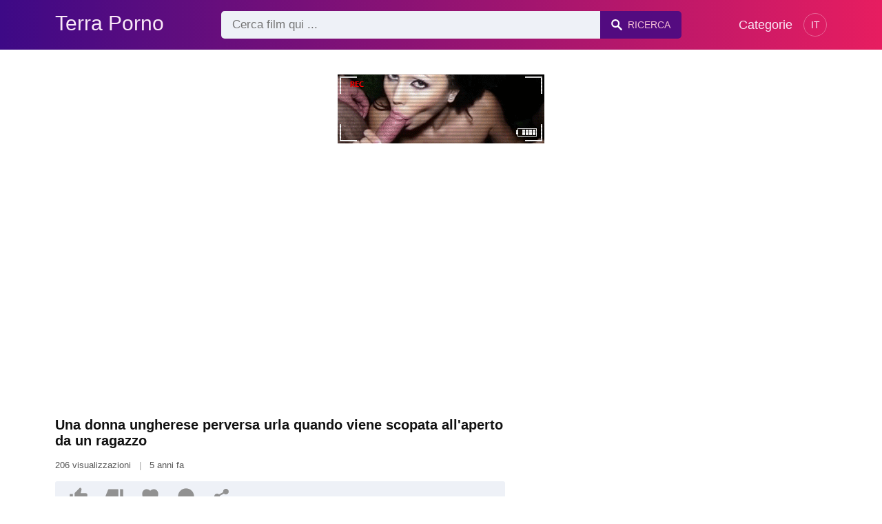

--- FILE ---
content_type: text/html; charset=UTF-8
request_url: https://terraporno.com/una-donna-ungherese-perversa-urla-quando-viene-scopata-allaperto-da-un-ragazzo
body_size: 7664
content:
<!DOCTYPE html><html lang="it"><head><meta charset="UTF-8"><meta name="viewport" content="width=device-width, initial-scale=1.0"><title>Una donna ungherese perversa urla quando viene scopata all'aperto da un ragazzo - Video porno</title><link rel="dns-prefetch" href="//cdnjs.cloudflare.com"><meta name="description" content="Scena porno pubblica con una donna ungherese perversa con tette di silicone che urla quando viene scopata all'aperto da un ragazzo che le penetra la figa e il"><meta name="keywords" content="scena, porno, pubblica, con, una, donna, ungherese, perversa, con, tette, silicone, che, urla, quando, viene, scopata, allaperto, ragazzo, che, penetra, figa, culo"><link rel="shortcut icon" type="image/x-icon" href="https://terraporno.com/favicon.ico"> <meta property="og:type" content="video"> <meta property="og:title" content="Una donna ungherese perversa urla quando viene scopata all'aperto da un ragazzo"> <meta property="og:description" content="Scena porno pubblica con una donna ungherese perversa con tette di silicone che urla quando viene scopata all'aperto da un ragazzo che le penetra la figa e il"> <meta property="og:image" content="https://terraporno.com/storage/movies/202105/10/una-donna-ungherese-perversa-urla-quando-viene-scopata-allaperto-da-un-ragazzo-orig.jpg"> <meta property="og:url" content="https://terraporno.com/una-donna-ungherese-perversa-urla-quando-viene-scopata-allaperto-da-un-ragazzo"> <meta property="og:site_name" content="Terra Porno"> <meta property="twitter:title" content="Una donna ungherese perversa urla quando viene scopata all'aperto da un ragazzo"> <meta property="twitter:description" content="Scena porno pubblica con una donna ungherese perversa con tette di silicone che urla quando viene scopata all'aperto da un ragazzo che le penetra la figa e il"> <meta property="twitter:image" content="https://terraporno.com/storage/movies/202105/10/una-donna-ungherese-perversa-urla-quando-viene-scopata-allaperto-da-un-ragazzo-orig.jpg"> <meta name="twitter:card" content="summary_large_image"> <style>:root { --body-bg-color: rgb(255, 255, 255); --body-bg-image-properties: repeat center fixed; --body-box-bg-color: rgb(255, 255, 255); --body-color: rgb(18, 18, 18); --body-link-color: rgb(25, 92, 197); --body-title-color: rgb(51, 51, 51); --body-text-color: rgb(86, 86, 86); --header-from-bg-color: hsl(265, 88%, 28%); --header-to-bg-color: rgb(231, 29, 96); --header-link-color: rgb(250, 233, 248); --header-link-hover-color: rgb(255, 255, 255); --header-search-bg-color: rgb(238, 241, 247); --header-search-color: rgb(86, 86, 86); --header-search-btn-bg-color: hsla(265, 88%, 28%, 0.82); --header-search-btn-color: rgb(245, 190, 213); --mob-nav-bg-color: rgba(0, 0, 0, 0.92); --mob-nav-link-bg-color: rgba(136, 9, 62, 0.47); --mob-nav-link-color: rgb(245, 216, 241); --mob-nav-icon-color: #e71d60; --categories-link-bg-color: hsla(265, 88%, 28%, 0.12); --categories-link-color: rgb(78, 54, 64); --categories-link-hover-bg-color: hsla(265, 88%, 28%, 0.23); --movies-link-color: rgb(51, 51, 51); --movies-link-hover-color: rgb(221, 51, 51); --movies-video-bg-color: rgb(255, 255, 255); --pagination-link-bg-color: rgb(222, 222, 222); --pagination-link-color: rgb(30, 70, 127); --pagination-link-hover-bg-color: hsla(265, 88%, 28%, 0.82); --pagination-link-hover-color: rgb(255, 255, 255); --footer-bg-color: rgb(43, 44, 54); --footer-color: rgb(146, 146, 146); --footer-link-color: rgb(179, 179, 179); --footer-link-hover-color: rgb(110, 110, 110); }
body { font-family: Arial, Helvetica, sans-serif !important;}</style><link rel="stylesheet" href="https://terraporno.com/assets/css/style.css?version=202410041623"><link rel="stylesheet" href="https://terraporno.com/assets/css/custom.css?version=202410041623"><script src="https://challenges.cloudflare.com/turnstile/v0/api.js" async defer></script><script src="https://www.gstatic.com/firebasejs/6.6.1/firebase-app.js"></script><script src="https://www.gstatic.com/firebasejs/6.6.1/firebase-messaging.js"></script><script src="/sixupush.sw.js?version=202410041623"></script></head><body class="siteBody siteBodyNoMargin"><header class="siteHeader" id="siteHeader"> <div class="container"> <nav> <div class="flex items-center gap"> <div class="flex items-center justify-between headerLogo"> <span class="mobileIcons"> <span class="menu" id="headerMenuBtn"><img src="/assets/images/menuIconWhite.svg" alt=""></span> </span> <a href="https://terraporno.com/" class="logo"> <strong>Terra Porno</strong> </a> <span class="mobileIcons"> <span class="search" id="headerSearchBtn"><img src="/assets/images/searchIconWhite.svg" alt=""></span> </span> </div> <div class="flex-auto headerSearch" id="headerSearch"> <form method="GET" action="https://terraporno.com/cerca" class="formSearch" id="formSearch"> <input type="hidden" name="prefix" id="prefixQID" value="video-porno"> <input type="text" name="q" id="qID" value="" placeholder="Cerca film qui ..." class="flex-auto"> <button type="submit"><img src="/assets/images/searchIconWhite.svg" alt="" class="mr1"> <span class="hidden-sm">Ricerca</span></button> </form> </div> <ul class="list-reset headerNav"> <li class="inline-block "> <a href="https://terraporno.com/categorie"> Categorie </a> </li> </ul> <div class="headerNavSinLangs ml2"> <a href="#" id="sinLangsBtn">IT</a> <div class="nsinlDropdown"> <ul> <li> <a href="https://beezporno.com/" title="Beezporno.com" target="_blank" rel="noopener"> <img src="/assets/images/flags/en.svg" alt=""> EN: BEEZPORNO.COM </a> </li> <li> <a href="https://avoirporno.com/" title="Avoirporno.com" target="_blank" rel="noopener"> <img src="/assets/images/flags/fr.svg" alt=""> FR: AVOIRPORNO.COM </a> </li> <li> <a href="https://comoporno.com/" title="Comoporno.com" target="_blank" rel="noopener"> <img src="/assets/images/flags/es.svg" alt=""> ES: COMOPORNO.COM </a> </li> <li> <a href="https://vonporno.com/" title="Vonporno.com" target="_blank" rel="noopener"> <img src="/assets/images/flags/de.svg" alt=""> DE: VONPORNO.COM </a> </li> </ul> </div> </div> </div> </nav> </div></header><div class="container"> <div class=""><div class="cxADBlock" data-position="topAdBlock" data-section="movie"></div></div></div><div class="container-md mb2" itemscope itemtype="http://schema.org/VideoObject"> <meta itemprop="uploadDate" content="2021-05-10T02:10:29+03:00"> <meta itemprop="thumbnailUrl" content="https://terraporno.com/storage/movies/202105/10/una-donna-ungherese-perversa-urla-quando-viene-scopata-allaperto-da-un-ragazzo-orig.jpg"> <meta itemprop="duration" content="PT9M35S"> <meta itemprop="interactionCount" content="UserPageVisits:206"> <div class="clearfix vpbBgColor"> <div class="md-col md-col-7"> <div class="videoPlayerBox" id="videoPlayerBox"> <div class="videoPlayerADBox" id="videoPlayerADBox"> <div class="videoPlayerFrame playerAdBlock flex items-stretch mb1" id="videoPlayerFrame"> <iframe src="https://terraporno.com/player/una-donna-ungherese-perversa-urla-quando-viene-scopata-allaperto-da-un-ragazzo" allowfullscreen title="Video Player"></iframe> </div> <div class="videoPlayerAD" id="videoPlayerAD"> <div class="cxADBlockPlayer"><div class="cxADBlock" data-position="playerAdBlock" data-section="movie"></div></div> <div class="vpadTop"> <div class="vpadTopText"> Questo Annuncio può essere ignorato <span class="playerAdTimeHide">in <span class="playerAdSeconds">??</span> secondi</span> ... </div> </div> <div class="vpadBot"> <div class="vpadBotSkip playerCloseBtn"> <div class="vpadBotSkipPreview"> <img src="https://terraporno.com/storage/movies/202105/10/una-donna-ungherese-perversa-urla-quando-viene-scopata-allaperto-da-un-ragazzo-orig.jpg" alt="" loading="lazy" decoding="async"> </div> <div class="vpadBotSkipText">Salta Annuncio &nbsp; <span>&#9658;</span></div> </div> </div> </div> </div> <div class="videoDetails"> <div class="title"> <h1 class="fs14 fs20-md txt600 mb2" itemprop="name">Una donna ungherese perversa urla quando viene scopata all'aperto da un ragazzo</h1> <div class="fs12 fs13-md color-text mb2"> 206 visualizzazioni <span class="opac50 mx1">|</span> 5 anni fa </div> <div class="fs13 fs14-md color-text"> <div class="vote movieBtns bg-gray rounded px1 mb2" data-vote="VFM"> <a href="#" class="like" data-vid="619" data-vih="dd0eac36" aria-label="Like"> <svg xmlns="http://www.w3.org/2000/svg" viewBox="0 0 24 24" fill="currentColor"> <path d="M2 8.99997H5V21H2C1.44772 21 1 20.5523 1 20V9.99997C1 9.44769 1.44772 8.99997 2 8.99997ZM7.29289 7.70708L13.6934 1.30661C13.8693 1.13066 14.1479 1.11087 14.3469 1.26016L15.1995 1.8996C15.6842 2.26312 15.9026 2.88253 15.7531 3.46966L14.5998 7.99997H21C22.1046 7.99997 23 8.8954 23 9.99997V12.1043C23 12.3656 22.9488 12.6243 22.8494 12.8658L19.755 20.3807C19.6007 20.7554 19.2355 21 18.8303 21H8C7.44772 21 7 20.5523 7 20V8.41419C7 8.14897 7.10536 7.89462 7.29289 7.70708Z"></path> </svg> <span class="likes" itemprop="upvoteCount">0</span> </a> <a href="#" class="dislike" data-vid="619" data-vih="dd0eac36" aria-label="Dislike"> <svg xmlns="http://www.w3.org/2000/svg" viewBox="0 0 24 24" fill="currentColor"> <path d="M22 15H19V3H22C22.5523 3 23 3.44772 23 4V14C23 14.5523 22.5523 15 22 15ZM16.7071 16.2929L10.3066 22.6934C10.1307 22.8693 9.85214 22.8891 9.65308 22.7398L8.8005 22.1004C8.3158 21.7369 8.09739 21.1174 8.24686 20.5303L9.40017 16H3C1.89543 16 1 15.1046 1 14V11.8957C1 11.6344 1.05118 11.3757 1.15064 11.1342L4.24501 3.61925C4.3993 3.24455 4.76447 3 5.16969 3H16C16.5523 3 17 3.44772 17 4V15.5858C17 15.851 16.8946 16.1054 16.7071 16.2929Z"></path> </svg> <span class="dislikes" itemprop="downvoteCount">0</span> </a> <a href="#" class="favorite" data-fid="619" data-fvh="3050c27a" aria-label="Add to Favorite"> <svg xmlns="http://www.w3.org/2000/svg" viewBox="0 0 24 24" fill="currentColor"> <path d="M16.5 3C19.5376 3 22 5.5 22 9C22 16 14.5 20 12 21.5C9.5 20 2 16 2 9C2 5.5 4.5 3 7.5 3C9.35997 3 11 4 12 5C13 4 14.64 3 16.5 3Z"></path> </svg> <span>0</span> </a> <a href="#" id="btnComment"> <svg xmlns="http://www.w3.org/2000/svg" viewBox="0 0 24 24" fill="currentColor" aria-label="Aggiungi un commento"> <path d="M7.29117 20.8242L2 22L3.17581 16.7088C2.42544 15.3056 2 13.7025 2 12C2 6.47715 6.47715 2 12 2C17.5228 2 22 6.47715 22 12C22 17.5228 17.5228 22 12 22C10.2975 22 8.6944 21.5746 7.29117 20.8242Z"></path> </svg> <span>0</span> </a> <a href="#" onclick="share(event, this)" aria-label="Share"> <svg xmlns="http://www.w3.org/2000/svg" viewBox="0 0 24 24" fill="currentColor"> <path d="M13.5759 17.2714L8.46576 14.484C7.83312 15.112 6.96187 15.5 6 15.5C4.067 15.5 2.5 13.933 2.5 12C2.5 10.067 4.067 8.5 6 8.5C6.96181 8.5 7.83301 8.88796 8.46564 9.51593L13.5759 6.72855C13.5262 6.49354 13.5 6.24983 13.5 6C13.5 4.067 15.067 2.5 17 2.5C18.933 2.5 20.5 4.067 20.5 6C20.5 7.933 18.933 9.5 17 9.5C16.0381 9.5 15.1669 9.11201 14.5343 8.48399L9.42404 11.2713C9.47382 11.5064 9.5 11.7501 9.5 12C9.5 12.2498 9.47383 12.4935 9.42408 12.7285L14.5343 15.516C15.167 14.888 16.0382 14.5 17 14.5C18.933 14.5 20.5 16.067 20.5 18C20.5 19.933 18.933 21.5 17 21.5C15.067 21.5 13.5 19.933 13.5 18C13.5 17.7502 13.5262 17.5064 13.5759 17.2714Z"></path> </svg> </a> </div> <p itemprop="description">Scena porno pubblica con una donna ungherese perversa con tette di silicone che urla quando viene scopata all'aperto da un ragazzo che le penetra la figa e il culo</p> <div class="categories pt2"> <a href="https://terraporno.com/porno/trend">Trend</a> </div> <div class="categories pt2"> <a href="https://terraporno.com/video-porno/donna">Donna</a> <a href="https://terraporno.com/video-porno/ungherese">Ungherese</a> <a href="https://terraporno.com/video-porno/perversa">Perversa</a> <a href="https://terraporno.com/video-porno/urla">Urla</a> <a href="https://terraporno.com/video-porno/quando">Quando</a> <a href="https://terraporno.com/video-porno/viene">Viene</a> <a href="https://terraporno.com/video-porno/scopata">Scopata</a> <a href="https://terraporno.com/video-porno/aperto">Aperto</a> <a href="https://terraporno.com/video-porno/ragazzo">Ragazzo</a> <a href="https://terraporno.com/video-porno/https-terraporno-com-la-bella-mulatta-si-sente-bene-e-urla-quando-viene-scopata">https://terraporno.com/la bella mulatta si sente bene e urla quando viene scopata</a> <a href="https://terraporno.com/video-porno/https-terraporno-com-la-ragazza-di-16-anni-urla-quando-viene-deflorata-nel-culo">https://terraporno.com/la ragazza di 16 anni urla quando viene deflorata nel culo</a> <a href="https://terraporno.com/video-porno/https-terraporno-com-la-bionda-urla-forte-quando-viene-violentata-da-un-uomo-nero-perverso">https://terraporno.com/la bionda urla forte quando viene violentata da un uomo nero perverso</a> <a href="https://terraporno.com/video-porno/https-terraporno-com-la-suocera-perversa-viene-leccata-nella-figa-e-scopata-da-suo-genero">https://terraporno.com/la suocera perversa viene leccata nella figa e scopata da suo genero</a> <a href="https://terraporno.com/video-porno/https-terraporno-com-milf-urla-di-piacere-quando-si-masturba">https://terraporno.com/milf urla di piacere quando si masturba</a> <a href="https://terraporno.com/video-porno/anita-blond-attrice-porno">anita blond:attrice porno</a> <a href="https://terraporno.com/video-porno/porno-tinto-bras">porno tinto bras</a> <a href="https://terraporno.com/video-porno/https-terraporno-com-video-porno-violentata-mentre-dorme-porno">https://terraporno.com/video porno/violentata mentre dorme porno</a> <a href="https://terraporno.com/video-porno/3d-porno-games">3d porno games</a> <a href="https://terraporno.com/video-porno/porno-gratis-a-tre">porno gratis a tre</a> </div> </div> </div> </div> </div> </div> <div class="md-col md-col-5"> <div class="ml2 mr2 md-mr0"> <div class=""><div class="cxADBlock" data-position="sidePlayerAdBlock" data-section="movie"></div></div> </div> </div> </div></div><div class="container"> <div class="videoHr"></div></div><div class="container"> <div class="clearfix mxn2 moviesList"> <div class="sm-col sm-col-6 md-col-4 lg-col-3 xl-col-2 px2"> <div class="mlItem"> <a href="https://terraporno.com/una-brava-adolescente-urla-di-piacere-quando-viene-scopata-fino-allorgasmo" title="Una brava adolescente urla di piacere quando viene scopata fino all'orgasmo" class="image"> <img src="https://terraporno.com/storage/movies/202201/18/una-brava-adolescente-urla-di-piacere-quando-viene-scopata-fino-allorgasmo-thumb.jpg" alt="brava adolescente urla piacere quando viene scopata fino all'orgasmo" class="" width="360" height="135"> <span class="badge quality">HD</span> <span class="badge duration">06:15</span> </a> <a href="https://terraporno.com/una-brava-adolescente-urla-di-piacere-quando-viene-scopata-fino-allorgasmo" title="Una brava adolescente urla di piacere quando viene scopata fino all'orgasmo" class="text fs14"> <span class="title">Una brava adolescente urla di piacere quando viene scopata fino all'orgasmo</span> <span class="views fs12"> 212 visualizzazioni </span> <span class="date fs11">4 anni fa</span> <span class="clearfix"></span> </a> </div> </div> <div class="sm-col sm-col-6 md-col-4 lg-col-3 xl-col-2 px2"> <div class="mlItem"> <a href="https://terraporno.com/la-bionda-urla-quando-viene-scopata-fino-allorgasmo-sul-divano" title="La bionda urla quando viene scopata fino all'orgasmo sul divano" class="image"> <img src="https://terraporno.com/storage/movies/202107/05/la-bionda-urla-quando-viene-scopata-fino-allorgasmo-sul-divano-thumb.jpg" alt="bionda urla quando viene scopata fino all'orgasmo divano" class="" width="360" height="135"> <span class="badge duration">19:37</span> </a> <a href="https://terraporno.com/la-bionda-urla-quando-viene-scopata-fino-allorgasmo-sul-divano" title="La bionda urla quando viene scopata fino all'orgasmo sul divano" class="text fs14"> <span class="title">La bionda urla quando viene scopata fino all'orgasmo sul divano</span> <span class="views fs12"> 185 visualizzazioni </span> <span class="date fs11">4 anni fa</span> <span class="clearfix"></span> </a> </div> </div> <div class="sm-col sm-col-6 md-col-4 lg-col-3 xl-col-2 px2"> <div class="mlItem"> <a href="https://terraporno.com/la-donna-ungherese-fa-un-pompino-in-ginocchio" title="La donna ungherese fa un pompino in ginocchio" class="image"> <img src="https://terraporno.com/storage/movies/202205/17/la-donna-ungherese-fa-un-pompino-in-ginocchio-thumb.jpg" alt="donna ungherese pompino ginocchio" class="" width="360" height="135"> <span class="badge quality">HD</span> <span class="badge duration">09:27</span> </a> <a href="https://terraporno.com/la-donna-ungherese-fa-un-pompino-in-ginocchio" title="La donna ungherese fa un pompino in ginocchio" class="text fs14"> <span class="title">La donna ungherese fa un pompino in ginocchio</span> <span class="views fs12"> 63 visualizzazioni </span> <span class="date fs11">3 anni fa</span> <span class="clearfix"></span> </a> </div> </div> <div class="sm-col sm-col-6 md-col-4 lg-col-3 xl-col-2 px2"> <div class="mlItem"> <a href="https://terraporno.com/pornache-allaperto-con-una-latina-perversa" title="Pornache all'aperto con una latina perversa" class="image"> <img data-src="https://terraporno.com/storage/movies/202111/08/pornache-allaperto-con-una-latina-perversa-thumb.jpg" alt="Pornache all'aperto latina perversa" class="lozad" width="360" height="135"> <span class="badge quality">HD</span> <span class="badge duration">07:22</span> </a> <a href="https://terraporno.com/pornache-allaperto-con-una-latina-perversa" title="Pornache all'aperto con una latina perversa" class="text fs14"> <span class="title">Pornache all'aperto con una latina perversa</span> <span class="views fs12"> 72 visualizzazioni </span> <span class="date fs11">4 anni fa</span> <span class="clearfix"></span> </a> </div> </div> <div class="sm-col sm-col-6 md-col-4 lg-col-3 xl-col-2 px2"> <div class="mlItem"> <a href="https://terraporno.com/la-ragazzina-urla-quando-viene-deflorata-nel-culo-da-un-ragazzo-dotato" title="La ragazzina urla quando viene deflorata nel culo da un ragazzo dotato" class="image"> <img data-src="https://terraporno.com/storage/movies/202112/10/la-ragazzina-urla-quando-viene-deflorata-nel-culo-da-un-ragazzo-dotato-thumb.jpg" alt="ragazzina urla quando viene deflorata culo ragazzo dotato" class="lozad" width="360" height="135"> <span class="badge quality">HD</span> <span class="badge duration">05:17</span> </a> <a href="https://terraporno.com/la-ragazzina-urla-quando-viene-deflorata-nel-culo-da-un-ragazzo-dotato" title="La ragazzina urla quando viene deflorata nel culo da un ragazzo dotato" class="text fs14"> <span class="title">La ragazzina urla quando viene deflorata nel culo da un ragazzo dotato</span> <span class="views fs12"> 300 visualizzazioni </span> <span class="date fs11">4 anni fa</span> <span class="clearfix"></span> </a> </div> </div> <div class="sm-col sm-col-6 md-col-4 lg-col-3 xl-col-2 px2"> <div class="mlItem"> <a href="https://terraporno.com/il-ragazzo-arrapato-si-masturba-allaperto-e-viene-beccato-da-un-gruppo-di-colleghi" title="Il ragazzo arrapato si masturba all'aperto e viene beccato da un gruppo di colleghi." class="image"> <img data-src="https://terraporno.com/storage/movies/202104/24/il-ragazzo-arrapato-si-masturba-allaperto-e-viene-beccato-da-un-gruppo-di-colleghi-thumb.jpg" alt="ragazzo arrapato masturba all'aperto viene beccato gruppo colleghi." class="lozad" width="360" height="135"> <span class="badge duration">06:09</span> </a> <a href="https://terraporno.com/il-ragazzo-arrapato-si-masturba-allaperto-e-viene-beccato-da-un-gruppo-di-colleghi" title="Il ragazzo arrapato si masturba all'aperto e viene beccato da un gruppo di colleghi." class="text fs14"> <span class="title">Il ragazzo arrapato si masturba all'aperto e viene beccato da un gruppo di colleghi.</span> <span class="views fs12"> 103 visualizzazioni </span> <span class="date fs11">5 anni fa</span> <span class="clearfix"></span> </a> </div> </div> <div class="sm-col sm-col-6 md-col-4 lg-col-3 xl-col-2 px2"> <div class="mlItem"> <a href="https://terraporno.com/la-mora-urla-di-piacere-mentre-viene-scopata-fino-allorgasmo" title="La mora urla di piacere mentre viene scopata fino all'orgasmo" class="image"> <img data-src="https://terraporno.com/storage/movies/202109/22/la-mora-urla-di-piacere-mentre-viene-scopata-fino-allorgasmo-thumb.jpg" alt="mora urla piacere mentre viene scopata fino all'orgasmo" class="lozad" width="360" height="135"> <span class="badge quality">HD</span> <span class="badge duration">09:00</span> </a> <a href="https://terraporno.com/la-mora-urla-di-piacere-mentre-viene-scopata-fino-allorgasmo" title="La mora urla di piacere mentre viene scopata fino all'orgasmo" class="text fs14"> <span class="title">La mora urla di piacere mentre viene scopata fino all'orgasmo</span> <span class="views fs12"> 371 visualizzazioni </span> <span class="date fs11">4 anni fa</span> <span class="clearfix"></span> </a> </div> </div> <div class="sm-col sm-col-6 md-col-4 lg-col-3 xl-col-2 px2"> <div class="mlItem"> <a href="https://terraporno.com/la-mora-urla-di-piacere-quando-viene-scopata-nel-culo" title="La mora urla di piacere quando viene scopata nel culo" class="image"> <img data-src="https://terraporno.com/storage/movies/202205/13/la-mora-urla-di-piacere-quando-viene-scopata-nel-culo-thumb.jpg" alt="mora urla piacere quando viene scopata culo" class="lozad" width="360" height="135"> <span class="badge quality">HD</span> <span class="badge duration">15:10</span> </a> <a href="https://terraporno.com/la-mora-urla-di-piacere-quando-viene-scopata-nel-culo" title="La mora urla di piacere quando viene scopata nel culo" class="text fs14"> <span class="title">La mora urla di piacere quando viene scopata nel culo</span> <span class="views fs12"> 179 visualizzazioni </span> <span class="date fs11">3 anni fa</span> <span class="clearfix"></span> </a> </div> </div> <div class="sm-col sm-col-6 md-col-4 lg-col-3 xl-col-2 px2"> <div class="mlItem"> <a href="https://terraporno.com/urla-e-geme-di-piacere-quando-viene-scopata-nel-culo" title="Urla e geme di piacere quando viene scopata nel culo" class="image"> <img data-src="https://terraporno.com/storage/movies/202202/16/urla-e-geme-di-piacere-quando-viene-scopata-nel-culo-thumb.jpg" alt="Urla geme piacere quando viene scopata culo" class="lozad" width="360" height="135"> <span class="badge quality">HD</span> <span class="badge duration">09:11</span> </a> <a href="https://terraporno.com/urla-e-geme-di-piacere-quando-viene-scopata-nel-culo" title="Urla e geme di piacere quando viene scopata nel culo" class="text fs14"> <span class="title">Urla e geme di piacere quando viene scopata nel culo</span> <span class="views fs12"> 216 visualizzazioni </span> <span class="date fs11">4 anni fa</span> <span class="clearfix"></span> </a> </div> </div> <div class="sm-col sm-col-6 md-col-4 lg-col-3 xl-col-2 px2"> <div class="mlItem"> <a href="https://terraporno.com/urla-e-geme-quando-viene-scopata-a-pecorina-sul-divano" title="Urla e geme quando viene scopata a pecorina sul divano" class="image"> <img data-src="https://terraporno.com/storage/movies/202111/20/urla-e-geme-quando-viene-scopata-a-pecorina-sul-divano-thumb.jpg" alt="Urla geme quando viene scopata pecorina divano" class="lozad" width="360" height="135"> <span class="badge quality">HD</span> <span class="badge duration">12:40</span> </a> <a href="https://terraporno.com/urla-e-geme-quando-viene-scopata-a-pecorina-sul-divano" title="Urla e geme quando viene scopata a pecorina sul divano" class="text fs14"> <span class="title">Urla e geme quando viene scopata a pecorina sul divano</span> <span class="views fs12"> 110 visualizzazioni </span> <span class="date fs11">4 anni fa</span> <span class="clearfix"></span> </a> </div> </div> <div class="sm-col sm-col-6 md-col-4 lg-col-3 xl-col-2 px2"> <div class="mlItem"> <a href="https://terraporno.com/la-bambola-bionda-urla-quando-viene-scopata-nel-culo-da-un-uomo-di-colore-dotato" title="La bambola bionda urla quando viene scopata nel culo da un uomo di colore dotato" class="image"> <img data-src="https://terraporno.com/storage/movies/202201/16/la-bambola-bionda-urla-quando-viene-scopata-nel-culo-da-un-uomo-di-colore-dotato-thumb.jpg" alt="bambola bionda urla quando viene scopata culo uomo colore dotato" class="lozad" width="360" height="135"> <span class="badge quality">HD</span> <span class="badge duration">07:30</span> </a> <a href="https://terraporno.com/la-bambola-bionda-urla-quando-viene-scopata-nel-culo-da-un-uomo-di-colore-dotato" title="La bambola bionda urla quando viene scopata nel culo da un uomo di colore dotato" class="text fs14"> <span class="title">La bambola bionda urla quando viene scopata nel culo da un uomo di colore dotato</span> <span class="views fs12"> 224 visualizzazioni </span> <span class="date fs11">4 anni fa</span> <span class="clearfix"></span> </a> </div> </div> <div class="sm-col sm-col-6 md-col-4 lg-col-3 xl-col-2 px2"> <div class="mlItem"> <a href="https://terraporno.com/la-bella-mulatta-si-sente-bene-e-urla-quando-viene-scopata" title="La bella mulatta si sente bene e urla quando viene scopata" class="image"> <img data-src="https://terraporno.com/storage/movies/202204/16/la-bella-mulatta-si-sente-bene-e-urla-quando-viene-scopata-thumb.jpg" alt="bella mulatta sente bene urla quando viene scopata" class="lozad" width="360" height="135"> <span class="badge quality">HD</span> <span class="badge duration">06:55</span> </a> <a href="https://terraporno.com/la-bella-mulatta-si-sente-bene-e-urla-quando-viene-scopata" title="La bella mulatta si sente bene e urla quando viene scopata" class="text fs14"> <span class="title">La bella mulatta si sente bene e urla quando viene scopata</span> <span class="views fs12"> 138 visualizzazioni </span> <span class="date fs11">4 anni fa</span> <span class="clearfix"></span> </a> </div> </div> <div class="col col-12 px2"> <div class=""><div class="cxADBlock" data-position="inListAdBlock" data-section="movie"></div></div> </div> <div class="sm-col sm-col-6 md-col-4 lg-col-3 xl-col-2 px2"> <div class="mlItem"> <a href="https://terraporno.com/la-ragazza-di-16-anni-urla-quando-viene-deflorata-nel-culo" title="La ragazza di 16 anni urla quando viene deflorata nel culo" class="image"> <img data-src="https://terraporno.com/storage/movies/202104/24/la-ragazza-di-16-anni-urla-quando-viene-deflorata-nel-culo-thumb.jpg" alt="ragazza 16 anni urla quando viene deflorata culo" class="lozad" width="360" height="135"> <span class="badge quality">HD</span> <span class="badge duration">08:00</span> </a> <a href="https://terraporno.com/la-ragazza-di-16-anni-urla-quando-viene-deflorata-nel-culo" title="La ragazza di 16 anni urla quando viene deflorata nel culo" class="text fs14"> <span class="title">La ragazza di 16 anni urla quando viene deflorata nel culo</span> <span class="views fs12"> 2486 visualizzazioni </span> <span class="date fs11">5 anni fa</span> <span class="clearfix"></span> </a> </div> </div> <div class="sm-col sm-col-6 md-col-4 lg-col-3 xl-col-2 px2"> <div class="mlItem"> <a href="https://terraporno.com/una-mora-asiatica-urla-come-una-matta-quando-lo-prende-nella-sua-figa" title="Una mora asiatica urla come una matta quando lo prende nella sua figa" class="image"> <img data-src="https://terraporno.com/storage/movies/202201/11/una-mora-asiatica-urla-come-una-matta-quando-lo-prende-nella-sua-figa-thumb.jpg" alt="mora asiatica urla come matta quando prende nella figa" class="lozad" width="360" height="135"> <span class="badge quality">HD</span> <span class="badge duration">04:00</span> </a> <a href="https://terraporno.com/una-mora-asiatica-urla-come-una-matta-quando-lo-prende-nella-sua-figa" title="Una mora asiatica urla come una matta quando lo prende nella sua figa" class="text fs14"> <span class="title">Una mora asiatica urla come una matta quando lo prende nella sua figa</span> <span class="views fs12"> 138 visualizzazioni </span> <span class="date fs11">4 anni fa</span> <span class="clearfix"></span> </a> </div> </div> <div class="sm-col sm-col-6 md-col-4 lg-col-3 xl-col-2 px2"> <div class="mlItem"> <a href="https://terraporno.com/lei-gode-sulla-faccia-del-suo-ragazzo-all-aperto" title="Lei gode sulla faccia del suo ragazzo all'aperto" class="image"> <img data-src="https://terraporno.com/storage/movies/202407/15/lei-gode-sulla-faccia-del-suo-ragazzo-all-aperto-thumb.jpg" alt="gode sulla faccia ragazzo all'aperto" class="lozad" width="360" height="135"> <span class="badge quality">HD</span> <span class="badge duration">08:50</span> </a> <a href="https://terraporno.com/lei-gode-sulla-faccia-del-suo-ragazzo-all-aperto" title="Lei gode sulla faccia del suo ragazzo all'aperto" class="text fs14"> <span class="title">Lei gode sulla faccia del suo ragazzo all'aperto</span> <span class="views fs12"> 16 visualizzazioni </span> <span class="date fs11">un anno fa</span> <span class="clearfix"></span> </a> </div> </div> <div class="sm-col sm-col-6 md-col-4 lg-col-3 xl-col-2 px2"> <div class="mlItem"> <a href="https://terraporno.com/studentessa-porno-viene-scopata-in-un-gruppo-allaperto" title="Studentessa porno viene scopata in un gruppo all'aperto" class="image"> <img data-src="https://terraporno.com/storage/movies/202203/04/studentessa-porno-viene-scopata-in-un-gruppo-allaperto-thumb.jpg" alt="Studentessa porno viene scopata gruppo all'aperto" class="lozad" width="360" height="135"> <span class="badge duration">12:07</span> </a> <a href="https://terraporno.com/studentessa-porno-viene-scopata-in-un-gruppo-allaperto" title="Studentessa porno viene scopata in un gruppo all'aperto" class="text fs14"> <span class="title">Studentessa porno viene scopata in un gruppo all'aperto</span> <span class="views fs12"> 260 visualizzazioni </span> <span class="date fs11">4 anni fa</span> <span class="clearfix"></span> </a> </div> </div> <div class="sm-col sm-col-6 md-col-4 lg-col-3 xl-col-2 px2"> <div class="mlItem"> <a href="https://terraporno.com/la-bionda-ha-un-orgasmo-mentre-viene-scopata-allaperto" title="La bionda ha un orgasmo mentre viene scopata all'aperto" class="image"> <img data-src="https://terraporno.com/storage/movies/202110/19/la-bionda-ha-un-orgasmo-mentre-viene-scopata-allaperto-thumb.jpg" alt="bionda orgasmo mentre viene scopata all'aperto" class="lozad" width="360" height="135"> <span class="badge quality">HD</span> <span class="badge duration">07:30</span> </a> <a href="https://terraporno.com/la-bionda-ha-un-orgasmo-mentre-viene-scopata-allaperto" title="La bionda ha un orgasmo mentre viene scopata all'aperto" class="text fs14"> <span class="title">La bionda ha un orgasmo mentre viene scopata all'aperto</span> <span class="views fs12"> 56 visualizzazioni </span> <span class="date fs11">4 anni fa</span> <span class="clearfix"></span> </a> </div> </div> <div class="sm-col sm-col-6 md-col-4 lg-col-3 xl-col-2 px2"> <div class="mlItem"> <a href="https://terraporno.com/sesso-allaperto-su-una-coperta-con-una-rossa-scopata-dal-suo-amante" title="Sesso all'aperto su una coperta con una rossa scopata dal suo amante" class="image"> <img data-src="https://terraporno.com/storage/movies/202201/26/sesso-allaperto-su-una-coperta-con-una-rossa-scopata-dal-suo-amante-thumb.jpg" alt="Sesso all'aperto coperta rossa scopata amante" class="lozad" width="360" height="135"> <span class="badge quality">HD</span> <span class="badge duration">06:15</span> </a> <a href="https://terraporno.com/sesso-allaperto-su-una-coperta-con-una-rossa-scopata-dal-suo-amante" title="Sesso all'aperto su una coperta con una rossa scopata dal suo amante" class="text fs14"> <span class="title">Sesso all'aperto su una coperta con una rossa scopata dal suo amante</span> <span class="views fs12"> 54 visualizzazioni </span> <span class="date fs11">4 anni fa</span> <span class="clearfix"></span> </a> </div> </div> <div class="sm-col sm-col-6 md-col-4 lg-col-3 xl-col-2 px2"> <div class="mlItem"> <a href="https://terraporno.com/la-bionda-con-grandi-tette-appetitose-urla-forte-quando-scopa" title="La bionda con grandi tette appetitose urla forte quando scopa" class="image"> <img data-src="https://terraporno.com/storage/movies/202106/21/la-bionda-con-grandi-tette-appetitose-urla-forte-quando-scopa-thumb.jpg" alt="bionda grandi tette appetitose urla forte quando scopa" class="lozad" width="360" height="135"> <span class="badge duration">01:53</span> </a> <a href="https://terraporno.com/la-bionda-con-grandi-tette-appetitose-urla-forte-quando-scopa" title="La bionda con grandi tette appetitose urla forte quando scopa" class="text fs14"> <span class="title">La bionda con grandi tette appetitose urla forte quando scopa</span> <span class="views fs12"> 111 visualizzazioni </span> <span class="date fs11">4 anni fa</span> <span class="clearfix"></span> </a> </div> </div> <div class="sm-col sm-col-6 md-col-4 lg-col-3 xl-col-2 px2"> <div class="mlItem"> <a href="https://terraporno.com/milf-urla-di-piacere-quando-si-masturba" title="Milf urla di piacere quando si masturba" class="image"> <img data-src="https://terraporno.com/storage/movies/202202/28/milf-urla-di-piacere-quando-si-masturba-thumb.jpg" alt="Milf urla piacere quando masturba" class="lozad" width="360" height="135"> <span class="badge quality">HD</span> <span class="badge duration">10:26</span> </a> <a href="https://terraporno.com/milf-urla-di-piacere-quando-si-masturba" title="Milf urla di piacere quando si masturba" class="text fs14"> <span class="title">Milf urla di piacere quando si masturba</span> <span class="views fs12"> 233 visualizzazioni </span> <span class="date fs11">4 anni fa</span> <span class="clearfix"></span> </a> </div> </div> <div class="sm-col sm-col-6 md-col-4 lg-col-3 xl-col-2 px2"> <div class="mlItem"> <a href="https://terraporno.com/urla-quando-la-accoltella-nel-culo" title="Urla quando la accoltella nel culo" class="image"> <img data-src="https://terraporno.com/storage/movies/202202/19/urla-quando-la-accoltella-nel-culo-thumb.jpg" alt="Urla quando accoltella culo" class="lozad" width="360" height="135"> <span class="badge duration">05:59</span> </a> <a href="https://terraporno.com/urla-quando-la-accoltella-nel-culo" title="Urla quando la accoltella nel culo" class="text fs14"> <span class="title">Urla quando la accoltella nel culo</span> <span class="views fs12"> 146 visualizzazioni </span> <span class="date fs11">4 anni fa</span> <span class="clearfix"></span> </a> </div> </div> <div class="sm-col sm-col-6 md-col-4 lg-col-3 xl-col-2 px2"> <div class="mlItem"> <a href="https://terraporno.com/bionda-nuda-e-scopata-allaperto" title="Bionda nuda e scopata all'aperto" class="image"> <img data-src="https://terraporno.com/storage/movies/202201/24/bionda-nuda-e-scopata-allaperto-thumb.jpg" alt="Bionda nuda scopata all'aperto" class="lozad" width="360" height="135"> <span class="badge duration">05:07</span> </a> <a href="https://terraporno.com/bionda-nuda-e-scopata-allaperto" title="Bionda nuda e scopata all'aperto" class="text fs14"> <span class="title">Bionda nuda e scopata all'aperto</span> <span class="views fs12"> 67 visualizzazioni </span> <span class="date fs11">4 anni fa</span> <span class="clearfix"></span> </a> </div> </div> <div class="sm-col sm-col-6 md-col-4 lg-col-3 xl-col-2 px2"> <div class="mlItem"> <a href="https://terraporno.com/giovane-tatuata-scopata-all-aperto-per-denaro" title="Giovane tatuata scopata all'aperto per denaro" class="image"> <img data-src="https://terraporno.com/storage/movies/202407/15/giovane-tatuata-scopata-all-aperto-per-denaro-thumb.jpg" alt="Giovane tatuata scopata all'aperto denaro" class="lozad" width="360" height="135"> <span class="badge quality">HD</span> <span class="badge duration">07:06</span> </a> <a href="https://terraporno.com/giovane-tatuata-scopata-all-aperto-per-denaro" title="Giovane tatuata scopata all'aperto per denaro" class="text fs14"> <span class="title">Giovane tatuata scopata all'aperto per denaro</span> <span class="views fs12"> 39 visualizzazioni </span> <span class="date fs11">un anno fa</span> <span class="clearfix"></span> </a> </div> </div> <div class="sm-col sm-col-6 md-col-4 lg-col-3 xl-col-2 px2"> <div class="mlItem"> <a href="https://terraporno.com/latina-sexy-scopata-allaperto-da-uno-stallone" title="Latina sexy scopata all'aperto da uno stallone" class="image"> <img data-src="https://terraporno.com/storage/movies/202105/16/latina-sexy-scopata-allaperto-da-uno-stallone-thumb.jpg" alt="Latina sexy scopata all'aperto stallone" class="lozad" width="360" height="135"> <span class="badge quality">HD</span> <span class="badge duration">10:43</span> </a> <a href="https://terraporno.com/latina-sexy-scopata-allaperto-da-uno-stallone" title="Latina sexy scopata all'aperto da uno stallone" class="text fs14"> <span class="title">Latina sexy scopata all'aperto da uno stallone</span> <span class="views fs12"> 69 visualizzazioni </span> <span class="date fs11">4 anni fa</span> <span class="clearfix"></span> </a> </div> </div> </div> </div><div class="container"> <div class=""><div class="cxADBlock" data-position="bottomAdBlock" data-section="movie"></div></div></div> <div class="mobNav" id="mobNav"> <div class="mobNavBox"> <span class="close right md-hide lg-hide" id="mobNavCloseBtn"><img src="/assets/images/closeIconWhite.svg" alt="" class=""></span> <a href="https://terraporno.com/" class="logo md-hide lg-hide"> <strong>Terra Porno</strong> </a> <div class="container-md mt3"> <div class="clearfix categsList mxn1"> <div class="mobNavSinLangs mx1 mb1"> <a href="#" class="flex items-center fs15 fs16-md" id="mobSinLangsBtn"> <strong class="block txt400">Lang</strong> <img src="/assets/images/flags/it.svg" alt=""> </a> <div class="mobNavSLinks"> <ul> <li> <a href="https://beezporno.com/" title="Beezporno.com" target="_blank" rel="noopener"> <span>EN: BEEZPORNO.COM</span> <img src="/assets/images/flags/en.svg" alt=""> </a> </li> <li> <a href="https://avoirporno.com/" title="Avoirporno.com" target="_blank" rel="noopener"> <span>FR: AVOIRPORNO.COM</span> <img src="/assets/images/flags/fr.svg" alt=""> </a> </li> <li> <a href="https://comoporno.com/" title="Comoporno.com" target="_blank" rel="noopener"> <span>ES: COMOPORNO.COM</span> <img src="/assets/images/flags/es.svg" alt=""> </a> </li> <li> <a href="https://vonporno.com/" title="Vonporno.com" target="_blank" rel="noopener"> <span>DE: VONPORNO.COM</span> <img src="/assets/images/flags/de.svg" alt=""> </a> </li> </ul> </div> </div> <div class="md-col md-col-4 lg-col-3 xl-col-2 px1 mb1"> <a href="https://terraporno.com/porno/amateur" class="flex items-center fs15 fs16-md" title=" Amateur"> <i class="xs-hide sm-hide">&#128193;</i> <strong class="txt400 flex-auto">Amateur</strong> <span class="count fs11 fs12-md xs-hide sm-hide">2.699</span> </a> </div> <div class="md-col md-col-4 lg-col-3 xl-col-2 px1 mb1"> <a href="https://terraporno.com/porno/anal" class="flex items-center fs15 fs16-md" title=" Anal"> <i class="xs-hide sm-hide">&#128193;</i> <strong class="txt400 flex-auto">Anal</strong> <span class="count fs11 fs12-md xs-hide sm-hide">1.591</span> </a> </div> <div class="md-col md-col-4 lg-col-3 xl-col-2 px1 mb1"> <a href="https://terraporno.com/porno/arab" class="flex items-center fs15 fs16-md" title=" Arab"> <i class="xs-hide sm-hide">&#128193;</i> <strong class="txt400 flex-auto">Arab</strong> <span class="count fs11 fs12-md xs-hide sm-hide">16</span> </a> </div> <div class="md-col md-col-4 lg-col-3 xl-col-2 px1 mb1"> <a href="https://terraporno.com/porno/asian" class="flex items-center fs15 fs16-md" title=" Asian"> <i class="xs-hide sm-hide">&#128193;</i> <strong class="txt400 flex-auto">Asian</strong> <span class="count fs11 fs12-md xs-hide sm-hide">335</span> </a> </div> <div class="md-col md-col-4 lg-col-3 xl-col-2 px1 mb1"> <a href="https://terraporno.com/porno/bdsm" class="flex items-center fs15 fs16-md" title=" BDSM"> <i class="xs-hide sm-hide">&#128193;</i> <strong class="txt400 flex-auto">BDSM</strong> <span class="count fs11 fs12-md xs-hide sm-hide">85</span> </a> </div> <div class="md-col md-col-4 lg-col-3 xl-col-2 px1 mb1"> <a href="https://terraporno.com/porno/big-dick" class="flex items-center fs15 fs16-md" title=" Big Dick"> <i class="xs-hide sm-hide">&#128193;</i> <strong class="txt400 flex-auto">Big Dick</strong> <span class="count fs11 fs12-md xs-hide sm-hide">991</span> </a> </div> <div class="md-col md-col-4 lg-col-3 xl-col-2 px1 mb1"> <a href="https://terraporno.com/porno/big-tits" class="flex items-center fs15 fs16-md" title=" Big Tits"> <i class="xs-hide sm-hide">&#128193;</i> <strong class="txt400 flex-auto">Big Tits</strong> <span class="count fs11 fs12-md xs-hide sm-hide">2.237</span> </a> </div> <div class="md-col md-col-4 lg-col-3 xl-col-2 px1 mb1"> <a href="https://terraporno.com/porno/black" class="flex items-center fs15 fs16-md" title=" Black"> <i class="xs-hide sm-hide">&#128193;</i> <strong class="txt400 flex-auto">Black</strong> <span class="count fs11 fs12-md xs-hide sm-hide">526</span> </a> </div> <div class="md-col md-col-4 lg-col-3 xl-col-2 px1 mb1"> <a href="https://terraporno.com/porno/blonde" class="flex items-center fs15 fs16-md" title=" Blonde"> <i class="xs-hide sm-hide">&#128193;</i> <strong class="txt400 flex-auto">Blonde</strong> <span class="count fs11 fs12-md xs-hide sm-hide">1.281</span> </a> </div> <div class="md-col md-col-4 lg-col-3 xl-col-2 px1 mb1"> <a href="https://terraporno.com/porno/blowjob" class="flex items-center fs15 fs16-md" title=" Blowjob"> <i class="xs-hide sm-hide">&#128193;</i> <strong class="txt400 flex-auto">Blowjob</strong> <span class="count fs11 fs12-md xs-hide sm-hide">1.378</span> </a> </div> <div class="md-col md-col-4 lg-col-3 xl-col-2 px1 mb1"> <a href="https://terraporno.com/porno/bondage" class="flex items-center fs15 fs16-md" title=" Bondage"> <i class="xs-hide sm-hide">&#128193;</i> <strong class="txt400 flex-auto">Bondage</strong> <span class="count fs11 fs12-md xs-hide sm-hide">23</span> </a> </div> <div class="md-col md-col-4 lg-col-3 xl-col-2 px1 mb1"> <a href="https://terraporno.com/porno/brunette" class="flex items-center fs15 fs16-md" title=" Brunette"> <i class="xs-hide sm-hide">&#128193;</i> <strong class="txt400 flex-auto">Brunette</strong> <span class="count fs11 fs12-md xs-hide sm-hide">1.186</span> </a> </div> <div class="md-col md-col-4 lg-col-3 xl-col-2 px1 mb1"> <a href="https://terraporno.com/porno/cartoon" class="flex items-center fs15 fs16-md" title=" Cartoon"> <i class="xs-hide sm-hide">&#128193;</i> <strong class="txt400 flex-auto">Cartoon</strong> <span class="count fs11 fs12-md xs-hide sm-hide">29</span> </a> </div> <div class="md-col md-col-4 lg-col-3 xl-col-2 px1 mb1"> <a href="https://terraporno.com/porno/casting" class="flex items-center fs15 fs16-md" title=" Casting"> <i class="xs-hide sm-hide">&#128193;</i> <strong class="txt400 flex-auto">Casting</strong> <span class="count fs11 fs12-md xs-hide sm-hide">46</span> </a> </div> <div class="md-col md-col-4 lg-col-3 xl-col-2 px1 mb1"> <a href="https://terraporno.com/porno/creampie" class="flex items-center fs15 fs16-md" title=" Creampie"> <i class="xs-hide sm-hide">&#128193;</i> <strong class="txt400 flex-auto">Creampie</strong> <span class="count fs11 fs12-md xs-hide sm-hide">397</span> </a> </div> <div class="md-col md-col-4 lg-col-3 xl-col-2 px1 mb1"> <a href="https://terraporno.com/porno/cuckold" class="flex items-center fs15 fs16-md" title=" Cuckold"> <i class="xs-hide sm-hide">&#128193;</i> <strong class="txt400 flex-auto">Cuckold</strong> <span class="count fs11 fs12-md xs-hide sm-hide">102</span> </a> </div> <div class="md-col md-col-4 lg-col-3 xl-col-2 px1 mb1"> <a href="https://terraporno.com/porno/ebony" class="flex items-center fs15 fs16-md" title=" Ebony"> <i class="xs-hide sm-hide">&#128193;</i> <strong class="txt400 flex-auto">Ebony</strong> <span class="count fs11 fs12-md xs-hide sm-hide">155</span> </a> </div> <div class="md-col md-col-4 lg-col-3 xl-col-2 px1 mb1"> <a href="https://terraporno.com/porno/female-orgasm" class="flex items-center fs15 fs16-md" title=" Female Orgasm"> <i class="xs-hide sm-hide">&#128193;</i> <strong class="txt400 flex-auto">Female Orgasm</strong> <span class="count fs11 fs12-md xs-hide sm-hide">310</span> </a> </div> <div class="md-col md-col-4 lg-col-3 xl-col-2 px1 mb1"> <a href="https://terraporno.com/porno/fisting" class="flex items-center fs15 fs16-md" title=" Fisting"> <i class="xs-hide sm-hide">&#128193;</i> <strong class="txt400 flex-auto">Fisting</strong> <span class="count fs11 fs12-md xs-hide sm-hide">15</span> </a> </div> <div class="md-col md-col-4 lg-col-3 xl-col-2 px1 mb1"> <a href="https://terraporno.com/porno/gangbang" class="flex items-center fs15 fs16-md" title=" Gangbang"> <i class="xs-hide sm-hide">&#128193;</i> <strong class="txt400 flex-auto">Gangbang</strong> <span class="count fs11 fs12-md xs-hide sm-hide">342</span> </a> </div> <div class="md-col md-col-4 lg-col-3 xl-col-2 px1 mb1"> <a href="https://terraporno.com/porno/gay" class="flex items-center fs15 fs16-md" title=" Gay"> <i class="xs-hide sm-hide">&#128193;</i> <strong class="txt400 flex-auto">Gay</strong> <span class="count fs11 fs12-md xs-hide sm-hide">42</span> </a> </div> <div class="md-col md-col-4 lg-col-3 xl-col-2 px1 mb1"> <a href="https://terraporno.com/porno/hentai" class="flex items-center fs15 fs16-md" title=" Hentai"> <i class="xs-hide sm-hide">&#128193;</i> <strong class="txt400 flex-auto">Hentai</strong> <span class="count fs11 fs12-md xs-hide sm-hide">82</span> </a> </div> <div class="md-col md-col-4 lg-col-3 xl-col-2 px1 mb1"> <a href="https://terraporno.com/porno/indian" class="flex items-center fs15 fs16-md" title=" Indian"> <i class="xs-hide sm-hide">&#128193;</i> <strong class="txt400 flex-auto">Indian</strong> <span class="count fs11 fs12-md xs-hide sm-hide">55</span> </a> </div> <div class="md-col md-col-4 lg-col-3 xl-col-2 px1 xs-hide"> <a href="https://terraporno.com/categorie" class="flex items-center fs15 fs16-md all"> <strong class="txt400 flex-auto">Tutte le Categorie</strong> <span class="count fs11 fs12-md opac00 xs-hide sm-hide">&nbsp;</span> </a> </div> <div class="md-col md-col-4 lg-col-3 xl-col-2 px1 mb1 sm-hide md-hide lg-hide"> <a href="https://terraporno.com/categorie" class="clmLink flex items-center fs15 fs16-md" title="Tutte le Categorie"> <strong class="txt400 flex-auto">Tutte le Categorie</strong> <span class="count fs11 fs12-md opac00 xs-hide sm-hide">&nbsp;</span> </a> </div> </div> </div> </div> </div> <div class="container mt2"> <div class="boxVMore"> <div class="boxVMoreTxtBox"> <div class="boxVMoreTxt"> <p class="fs12 fs13-md color-text"></p> </div> </div> <div class="boxVMoreBtn"><a href="#" class="boxVMoreBtnClick">&#9660;</a></div> </div> </div> <footer class="siteFooter py2 mt2"> <div class="container center"> <p class="fs12 fs13-md mb2"></p> <nav class="fs13"> <ul class="list-reset flex justify-center"> <li class="p1"><a href="https://terraporno.com/articoli">Articoli</a></li> <li class="p1"><a href="https://terraporno.com/dmca.html" >DMCA</a></li> <li class="p1"><a href="https://terraporno.com/termini-e-condizioni.html" >Termini e Condizioni </a></li> <li class="p1"><a href="https://terraporno.com/contact.html" >Contact</a></li> <li class="p1"><a href="https://terraporno.com/links.html" >Partners Links</a></li> </ul> </nav> </div></footer> <div class="cxADBlock" data-visits="1"></div><div class="aBar" id="aBar"></div><script> var adsEndpointURL = 'https://stats.filmexxx.ro/asd'; var aBarTasks = 'W3sidGl0bGUiOiJFZGl0ZWF6XHUwMTAzIEZpbG0iLCJsaW5rIjoiaHR0cHM6XC9cL3RlcnJhcG9ybm8uY29tXC9tYW5hZ2VyXC9tb3ZpZS5waHA/aWQ9NjE5In1d'; var aSR = true; var appTrans = { error: 'Eroare', };</script><script src="https://terraporno.com/assets/js/script.min.js?version=202410041623"></script><script src="https://terraporno.com/assets/js/cxads.js?version=202410041623" async></script><script defer src="https://static.cloudflareinsights.com/beacon.min.js/vcd15cbe7772f49c399c6a5babf22c1241717689176015" integrity="sha512-ZpsOmlRQV6y907TI0dKBHq9Md29nnaEIPlkf84rnaERnq6zvWvPUqr2ft8M1aS28oN72PdrCzSjY4U6VaAw1EQ==" data-cf-beacon='{"version":"2024.11.0","token":"809c335abea846e78829b7a8fbdab1fa","r":1,"server_timing":{"name":{"cfCacheStatus":true,"cfEdge":true,"cfExtPri":true,"cfL4":true,"cfOrigin":true,"cfSpeedBrain":true},"location_startswith":null}}' crossorigin="anonymous"></script>
</body></html><!-- Cache: 04.10.2025 16:02:02 - 07.10.2025 16:02:02 -->